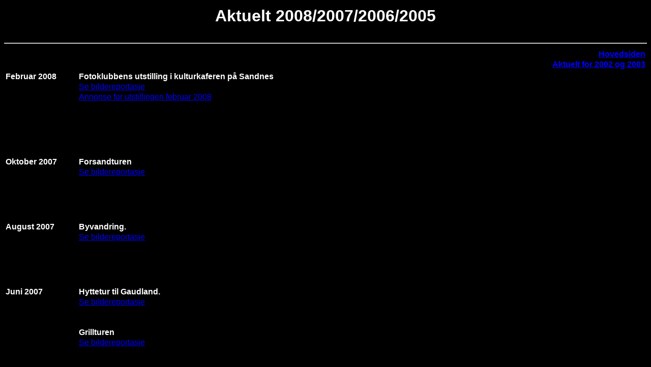

--- FILE ---
content_type: text/html
request_url: https://www.sandnes-fotoklubb.no/aktuelt/05aktuelt.htm
body_size: 8299
content:
<!DOCTYPE HTML PUBLIC "-//W3C//DTD HTML 4.01 Transitional//EN">
<html>
<head>
<meta http-equiv="Content-Type" content="text/html; charset=iso-8859-1">
<meta name="GENERATOR" content="Notepad">
<title>Sandnes Fotoklubb - aktuelt</title>
<STYLE TYPE="text/css">
td, tr, body {
 font-family: Arial,Verdana,Helvetica;
 font-weight: normal;
 font-size: 16px;
 line-height:1.3;
}
img {
 border-color:white;
 margin:10;
}
</STYLE>

</head>

<body bgcolor="#000000" link="#0000FF" vlink="#0000FF" alink="#0000FF" text="#FFFFFF">

  <table border="0" align="center">
    <tr>
      <td>
        <h1><b>Aktuelt 2008/2007/2006/2005</b></h1>
      </td>
    </tr>
  </table>

<hr>

<table border="0" align="right">
  <tr>
    <td>
      <p align="right"><b><a href="../index.htm">Hovedsiden</a><br><a href="aktuellt.htm">Aktuelt for 2002 og 2003</a></b></p>
    </td>
  </tr>
</table>

<p>&nbsp;</p>
<div align="left">
  <table border="0">



    <tr>
      <td width="200" valign="top"><b>Februar 2008</b></td>
      <td>
<b>Fotoklubbens utstilling i kulturkaferen på Sandnes</b><br>

<a href="2008_utstilling_kulturkafe/index.htm">Se bildereportasje</a><br>
<a href="../utstilling/utstilling.htm">Annonse for utstillingen februar 2008</a><br><br>
<br><br>
<center><i> </i></center>

      </td>
    </tr>
    <tr><td>&nbsp;<br><br></td></tr>



    <tr>
      <td width="200" valign="top"><b>Oktober 2007</b></td>
      <td>
<b>Forsandturen</b><br>

<a href="2007_Forsand/index.htm">Se bildereportasje</a><br>
<br><br>
<center><i> </i></center>

      </td>
    </tr>
    <tr><td>&nbsp;<br><br></td></tr>





    <tr>
      <td width="200" valign="top"><b>August 2007</b></td>
      <td>
<b>Byvandring.</b><br>

<a href="2007_byvandring/index.htm">Se bildereportasje</a><br>
<br><br>
<center><i> </i></center>

      </td>
    </tr>
    <tr><td>&nbsp;<br><br></td></tr>




    <tr>
      <td width="200" valign="top"><b>Juni 2007</b></td>
      <td>
<b>Hyttetur til Gaudland.</b><br>

<a href="2007_hyttetur/index.htm">Se bildereportasje</a><br>
<br><br>
<b>Grillturen</b><br>

<a href="2007_grilltur/index.htm">Se bildereportasje</a><br>
<br><br>
<center><i> </i></center>

      </td>
    </tr>
    <tr><td>&nbsp;<br><br></td></tr>





    <tr>
      <td width="200" valign="top"><b>Oktober 2006</b></td>
      <td>
<b>Høsttur til Gaudland.</b><br>

<img border="1" align="right" alt="" src="06gaudland1.jpg">
Siste helga i september reiste fem voksne og to barn på tur til Gaudland i Sokndal.
Dette med høsttur med overnatting er etter hvert blitt en årlig tradisjon, og slik ble det altså dette året også.<br><br>
Det var nok litt i minste laget med påmeldte, og noen måtte melde avbud rett før avreise, men fortvil ikke, de som reiste på tur var så fornøyd og ble så begeistret for denne plassen at vi like godt tok å reserverte hele huset til den årlige vårturen neste år.
Dermed slipper vi å bruke tid på å finne ut hvor vi skal dra på fototur våren 2007.<br><br>
Vi reiste i fra Sandnes i september, og kom hjem igjen i oktober. Ved avreise var været heller dårlig, og værmeldingen for søndagen var heller ikke noe oppløftende, men der det finnes ett kjøkken der er det muligheter for gode bilder så vi mistet ikke motet pga, en dårlig værmelding.
Lørdagskvelden ble en hyggelig stund for både liten og stor med fyr i ovnen, god mat, god drikke, og en hel haug med smågodt...
Jan B. hadde også tatt værforbehold, og hadde med seg en solid bunke med tidsskrifter av rette slaget (les fotoblader).<br><br>
<img border="1" align="right" alt="" src="06gaudland2.jpg">
Utpå natten fant John S. Ut at det var tid for å fyre opp grua ute i lavoen, og vi flyttet oss ut dit. De som var til stede kan nok skrive under på at selv om dette er ett nedlagt gårdsbruk der gårdshunden nok er avgått ved døden for mange år siden, så kunne både den ene og den andre generasjon gårdshund høres ut i de små nattetimer...
Da gjengen fant ut at tiden var inne for å køye, så vi til vår store glede at himmelen var dekket av stjerner og at det var blitt klarvær.<br><br clear="all">
<img border="1" align="right" alt="" src="06gaudland3.jpg">
<br>Søndagen ble en strålende høstdag, og mang ett blinkskudd ble festet til minnebrikkene.
Så kjære SFK'ere, vær klar til å melde dere på når vi nærmer oss vårturen...

<br><br>
<center><i>John Bjørklund</i></center>

      </td>
    </tr>
    <tr><td>&nbsp;<br><br></td></tr>




    <tr>
      <td width="200" valign="top"><b>Oktober 2006</b></td>
      <td>
<b>Høsttur til Sognesand.</b><br>

Det var en nydelig søndag med 14 varmegrader,  helt vindfritt, og sol fra skyfri himmel da en lystig gjeng fra Sandnes fotoklubb la i vei på en dagstur til Songesand i Lysefjorden.
<br><br>
Vi startet fra Lauvik kl.  09.00, og tok første stopp på heia mellom Oanes og Jørpeland. Busker og kratt, vann, stein og alt mulig som ikke var blitt fotografert der om kring ble festet til fi..eh jeg mener minnebrikkene.
<br><br>
Mat ble det tid til da vi slo oss ned oppe på fjellet mellom Årdal og Songesand. Det var en god dunge med pølser som ble grillet og fortært i det nydelige høstværet.
Deretter gikk turen ned til fjorden ved Songesand der dagens lille høydepunkt ble avfotografert…nemmelig en vakker rød blåse som lå og duppet og lyste midt i Lysefjorden…
<br><br>
Deretter var det hjemturen som sto for tur, og alle deltagerene var enige om at det hadde vært en herlig tur for både kropp og sjel.


<br><br>
<a href="2006_sognesand/index.htm">Se bildereportasje</a><br>

<br>
<center><i>John Bjørklund</i></center>

      </td>
    </tr>
    <tr><td>&nbsp;<br><br></td></tr>




    <tr>
      <td width="200" valign="top"><b>Mai 2006</b></td>
      <td>
<b>Referat fra årets fototur til Hidra.</b><br>

Når det lir mot vår, så begynner medlemmene i Sandnes Fotoklubb å forberede seg på årets fototur. I år var det bestemt at turen skulle gå til Hidra, en øy litt utfor Flekkefjord.
Vi hadde på forhånd fått hjelp av Alf Ørjan fra Bryne Fotoklubb til å skaffe oss et egnet overnattingssted.<br><br>
 Så da vi kom frem, ble vi tatt i mot av Magne, som driver Isbua i Kirkhavn. Han viste oss frem til hytten, og overlot både hytte og båt til oss. Heldigvis har vi en båtvant fjordabu som formann i klubben. Så resten av helgen var han selvutnevnt skipper.
Som tradisjonen tro, så var det reker på bordet fredagskvelden. Vi fikk dessuten besøk av nevnte Alf Ørjan og Rolf fra Bryne Fotoklubb som kom med egen snekke fra Rasvåg.
Det ble i løpet av kvelden bestemt at vi kunne disponere denne snekken neste dag, og dra til Rasvåg med denne.<br><br>
Rolf og Alf Ørjan tok beina fatt, og gikk de 7-8 km. tilbake til Rasvåg. (En tur som ble lenger en forventet, da veien hadde en lei tendens til å svinge på seg på de merkeligste om mest uforutsette steder.)<br><br>
Neste morgen var det grått og trist, og vi ble enige om at en båttur ikke fristet så mye. Men vi tok en biltur over til andre siden av øya, og skulle hente snekke eierne tilbake. Når vi kom frem, og prøvde å ta kontakt med dem, så var de på vei til oss i robåt. Frisk norsk ungdom…
Lørdagen gikk med til fisking, og Dag viste seg til å være den eneste som kunne overleve på det han selv fanget. Noen drev med dinosaurbasket, en ny idrettsgren kanskje? Mens andre drev og soknet etter mobiltelefonen, som de kvelden før hadde senket forsiktig på havets bunn, og fikk ikke summetonen.<br><br>
Når fotoklubben er på tur, så er bryllupsfotografering en vanlig aktivitet. I år ble dette foretatt fra stuen, da vi hadde panoramautsikt mot kirken.
Lørdagskveld var det opptenning av grill, og deretter grilling av medbrakt, innkjøpt og selvfanget mat. <br><br>
I løpet av kvelden kom det inn en båt som ankret opp rett utfor hytten, denne ble fotografert opp og i mente. John S mente neste dag at han hadde fotografert fyrverkeriet han så. Mens vi andre mente at han kanskje burde bruke stativ etter leggetid. Men uansett hva han fotograferte, så var det i hvert fall abstrakt nok.<br><br>
Søndag formiddag ble benyttet på forskjellig måte, noen sto opp flere ganger, mens andre gikk på tur og utforsket nærområdet med kamera.
Heldigvis så ble det mye bedre vær på søndagen, så vi forlot hytten, pakket i bilene og la på tur.<br><br>
Dessverre så hadde en av bilene forlatt oss på lørdagen, så de som var igjen måtte stue seg litt ekstra i sammen. I den ene bilen ble det så trangt at det ikke lenger var plass til ketchupen inne i flasken. Så denne fordelte seg fint rund om i bagen. Heldigvis så lå den ikke oppi fotobagen, men noe søl ble det.<br><br>
Vi endte til slutt opp i hytten til Alf Ørjan, en nydelig liten hytte på bryggekanten i Rasvåg. 
Herfra fikk vi en liten tur med snekken, og fikk høre litt lokalhistorie fra tidligere dager.<br><br>
Men alt har en ende, og vi tok farvel på ferjeleiet for deretter å reise hjem på egenhånd.
Men vi var ikke kommet lenger enn til Flekkefjord, før vi passert pølsegjengen på Shell. En vellykket tur skal visstnok avsluttes med pølser på en eller annen bensinstasjon.<br><br>
Dagen etter hørte vi rykter om at den bilen som fikk den største belastningen på veien hjem hadde gitt fra seg noen merkelige lyder. Så vi håper at også denne overlevde turen.

Jeg håper at alle hadde det like gøy som meg, og at vi er klar igjen til neste år. (om ikke før)


<br><br>
<a href="2006_hyttetur/index.htm">Se fyldig bildereportasje</a><br>
<center><img border="0" alt="" src="2006_hyttetur/stripe.jpg"></center>

<br>
<center><i>Oddavar Johnsen</i></center>

      </td>
    </tr>
    <tr><td>&nbsp;<br><br></td></tr>



    <tr>
      <td width="200" valign="top"><b>Oktober 2005</b></td>
      <td>
<b>Høsttur til Fundingsland.</b><br>

En tur med variasjoner!<br>
 
Enkelte syntes nok det var tidlig nok å starte fra Lauvvik før ni en søndags morgen. De mente nok at en kjent person fortsatt lette etter skoene sine!  
Vi var tolv humørfylte som startet med friskt mot. Syv medlemmer og fem assosierte medlemmer/modeller.
Værvarselet lovet ymse vær, og det fikk vi!
Allerede på ferjeturen fikk vi et nydelig lys inn Høgsfjorden, med skodde og sol.
Det ble endel stopp underveis på grunn av at reiselederen &rdquo;så lyset&rdquo;.
Som sagt var det variabelt vær. Vi hadde sol og skodde, regn og vind, og en ikke altfor gavmild gradestokk!
Men turen var glimrende, med hovedstopp på Fundingsland. Her inntok vi vår medbragte mat: Alt fra grillmat til prinsessekake og kaffe.
<br><br>
NOK EN VELEKSPONERT TUR MED SANDNES FOTOKLUBB !!!
<br><br>
For fyldigere referat: <a href="2005_2nd_okt/fototur.htm">Se på bildene og bruk fantasien!</a>

<br><br>
<center><i>Geir Einarsen</i></center>

      </td>
    </tr>
    <tr><td>&nbsp;<br><br></td></tr>



    <tr>
      <td width="200" valign="top"><b>September 2005</b></td>
      <td>
<b>Referat fra Photoshop introduksjonskurs.</b><br>

En del av medlemmene i Sandnes Fotoklubb hadde samlet seg i klubblokalene for å få en innføring i Photoshop&#146;s mange muligheter og hemmeligheter.
Som vanlig hadde Petter forberedt seg godt til kveldens program.
Selv fikk jeg ikke muligheten til å få med meg starten på kurset, men når jeg først kom så fikk vi en glimrende innføring i cloneverktøyets muligheter, også layers, layers mask  og adjustments layers ble grundig gjennomgått. Vi fikk også se hvor lett en kunne rette opp en skjev horisont. Selv ikke croping var så enkel som undertegnede hadde trodd, og fikk noen tips om dette. Vi rakk dessverre ikke å gå innom om hvordan en gjør bilder om fra farge til S/Hv, men det var en god oppskrift på kursmateriellet vi fikk utlevert. Så nå ser vi bare frem til de to neste kurskveldene, og takker Petter som bruker tid og krefter på å prøve å lære oss noe om dette stoffet.

<br><br>
<center><i>Oddvar Johnsen</i></center>

      </td>
    </tr>
    <tr><td>&nbsp;<br><br></td></tr>




    <tr>
      <td width="200" valign="top"><b>August 2005</b></td>
      <td>
<b>Fototur til Sudal.</b><br>
Lørdag 27. august samlet noen av medlemmene seg på Lauvvik ferjeleie, klar for å reise til Mostøl i Suldal.. Selv om det ikke ble bestemt før i siste liten om vi skulle reise, så kom lørdagen med bra fotovær. Vi var totalt 8 som reiste av gårde i 2 biler, 5 medlemmer og 3 unger. Allerede på Hjelmeland så viste naturen seg fra sin beste side, med en flott regnbue. Denne ble fotografert så lenge at vi mistet ferjen videre. Men det var jo fototur vi var ute på, så hva gjorde vel det. Underveis så stoppet vi flere steder og fotograferte, kjørte igjennom tunneler så smale at en ikke skulle tro at de ville ende ut på andre siden. Men langt om lenge så kom vi frem til Turistforeningenes hytte Mostøl, som lå nydelig til. Kun 5 minutter å gå fra bilen, med en gammel løe som nærmeste nabo. Lørdags ettermiddag var litt grå, så vi valgte å avlyse turen videre opp til de stølene som Dag gjerne ville få fotografert. Men vi koste oss i og ved Mostøl, og fikk oss en god middag. 
Utpå kvelden fikk vi besøk av et par fjellvandrere som også ville overnatte på hytten. Neste dag var det opphold fra morgenen, så vi kjørte litt videre på fjellveien, og kom til en gammel støl, hvor vi fotograferte før vi la turen hjemover. Hjemturen gikk innom Sand, hvor vi fikk tatt noen bilder av Lågen, før det ble for mye regn
Vi fant mange flotte steder, som vi gjerne kommer tilbake til i fine høstfarger senere på høsten.

<br><br>
<center><i>Oddvar Johnsen</i></center>

      </td>
    </tr>
    <tr><td>&nbsp;<br><br></td></tr>





    <tr>
      <td width="200" valign="top"><b>Juni 2005</b></td>
      <td>
<b>Vårens varmeste eventyr.</b><br>
<center><img border="1" alt="" src="05vv1.jpg">&nbsp;&nbsp;&nbsp;&nbsp;<img border="1" alt="" src="05vv2.jpg"></center><br>
Som vi er blitt vant med de siste årene så har ikke John S. fått med seg årets grilltur.
Derfor benyttet han i fjor seg av muligheten til å invitere medlemmer med seg på &rdquo;Vårens vakreste eventyr&rdquo;, og når vi i etterkant så bildene fra denne turen, så kunne vi ikke la være å bli med når han i år inviterte til &rdquo;Vårens varmeste eventyr&rdquo;. Som kjent så har vi ikke hatt så mange varme vårkvelder i år, så når metrologene meldte over 20 varmegrader, så benyttet han sjansen.
De ivrigste møtte opp på Borestranden i syvtiden, og benyttet kvelden til fotografering og drøs. Noen av medlemmene ble beordret ut i vannet som modeller, noe som ble en kald opplevelse. De kom ikke lenger enn at det holdt å brette opp buksa litt.  Noen av oss var jo dumme nok til å gå på fotballkamp, og fikk se et Viking lag som ble banket ut av cupen. Men heldigvis så er det lenge lyst på denne tiden, så det ble også tid til fotografering, og heldigvis så fikk vi med oss en fin solnedgang, ferske jordbær og bølgeskvulp. Den som ankom sist av oss alle, hadde hatt obligatorisk oppmøte for å spise kinamat, og ankom uten fotoapparat. 
Så det er ikke tvil om at den sosiale biten er like viktig som det å fotografere.
Men når klokken passerte 24.00 så fikk ikke undertegnede lov til å være ute lenger, og reiste hjem. 
Så hva som skjedde etter dette får bli uskrevet...
Men kanskje neste år John S inviterer til &rdquo;Vårens ...villeste, vanskeligste ,vannvittigste ,verste, våteste, vanligste ,vektløse, vanedannende, vandaliserendes, varierte, vannseng, veldedighets eller rett og slett  &rdquo;Vårens vekkelses Eventyr&rdquo;.
<br>

<br>
<center><i>Oddvar Johnsen</i></center>

      </td>
    </tr>
    <tr><td>&nbsp;<br><br></td></tr>



    <tr>
      <td width="200" valign="top"><b>Juni 2005</b></td>
      <td>
<b>Grilltur.</b><br>
Selv om undertegnede hadde lokket med godvær og varme svaberg i innbydelsen til årets grilltur, så var det visst ikke så mange som hadde troen på det. Men de mest standhaftige møtte opp utenfor Galleien på Hundvåg, før vi la turen til Ormøy hvor vi fant det ytterste neset til å grille på. Selv om solen hadde vært fremme både dagen før, og dagen etter så ble det heller en grå affære. Det ble lite fotografering, en desto mer grilling og spising.
Etter å ha avlagt Lundsvågen et besøk, og ønsket hverandre en god sommer la vi turen hjemover. Så får vi bare håpe at været blir noe bedre når John S. inviterer til sommerens vakreste eventyr..........


<br><br>
<center><i>Oddvar Johnsen</i></center>

      </td>
    </tr>
    <tr><td>&nbsp;<br><br></td></tr>


    <tr>
      <td width="200" valign="top"><b>Mai 2005</b></td>
      <td>
<b>Referat fra Hytteturen til Sogndalsstrand</b><br>
Som vanlig så er årets høydepunkt i Sandnes Fotoklubb den årlige hytteturen.
I år gikk turen til Sogndalsstrand, hvor vi skulle bo sentralt  i etasjen over Madam Kielland.
Madam Kielland er en kombinert snopebutikk og kafé, hvor de serverer gode pannekaker med krem og bjørnebær.....<br><br>
På turen nedover fikk John S melding fra Geir: &rdquo;Er Dere fremme?&rdquo; hvorpå John S raskt skriver sms tilbake :&rdquo;Nei vi sitter bak enda&rdquo;, noe som jeg tror de andre trafikantene satte stor pris på.
Tone kjørte hele turen ned til Sogndalsstrand uvitende om at noen hadde klistret en  stor L bak på bilen, og kunne ikke forstå hvorfor det var så mange som kjørte forbi henne.
Fredagskvelden gikk med til å finne seg til rette, innta et bedre rekemåltid og sosialt samvær. Utpå kvelden var det noen som fant frem kamerautstyret og stativ, og prøvde seg på nattfotografering.
<br><br>
Lørdag morgen var det noen som våknet av tordenskrall mellom fjellveggene, og denne gang var det ikke Geir som snorket. Da vi sto opp lå tåken langt nedover fjellsidene, men etter en bedre frokost lysnet det både her og der, og solen kom igjennom skylaget.
Så da var vi ikke sene om å komme oss  ut i gatene å fotografere, de fleste hus og hjørner ble behørig fotografert. Og da det i tillegg dukket opp et brudepar, så var dagen fullkommen for enkelte av medlemmene.
Utepils ,kaffe og pannekaker ble nytt på terrassen til hotellet eller utenfor tidligere nevnte Madam Kielland. John S ville jo gjerne få med innehaveren på noen av bildene, men ble høflig anmodet om å vente til neste dag, da skulle hun stille nysminket og klar til fotografering.
Utover ettermiddagen ble grillene tent opp, og diverse godsaker fikk en omgang på grillen.
Også lørdagskvelden ble benyttet til fotografering, kos og hyggelig samvær. Resten av rekene ble fortært som nattmat. 
<br><br>
Søndag morgen var det å spise opp så mye som mulig av all maten som var igjen, før huset skulle ryddes og vaskes. Men når alle er med og tar sin turn gikk dette raskt.
Vi la deretter turen til de gamle husene som ligger under helleren i Sokndal. Her ble det prøvet å finne nye motiver som ikke allerede var oppbrukt, noe som ikke er like lett når 12 stykker skal fotografere på et så begrenset område.
<br><br>
På turen hjemover kjørte vi om Rekefjord, stoppet på Nesvåg hvor det også ble litt fotografering. Deretter la vi turen hjemover, med kun innlagt en pølsepause på Brusand.
Jeg tror at alle som var med hadde en kjekk tur, og den som hadde glemt ut at han skulle på tur denne helgen gikk glipp av noe....

<br><br>
<center><i>Oddvar Johnsen</i></center>

      </td>
    </tr>
    <tr><td>&nbsp;<br><br><br></td></tr>




    <tr>
      <td width="200" valign="top"><b>April 2005</b></td>
      <td>
<img border="1" alt="" src="05fotokurs2forsamling.jpg"><br>
<b>Digital foto.</b><br>
Torsdag 28.Mars møtte 14 forhåpningsfulle medlemmer opp i klubblokalene på Stangeland.
Petter hadde invitert til kurs i Digital bildebehandling, noe som flere av oss virkelig trenger.
Som vanlig når Petter setter i gang med noe, så er det grundig utført.
Kompendiet ble delt ut, og vist på lerret.
Det var nok noen av oss som fikk en aha opplevelse, og som en sa: &rdquo;Nå først skjønner jeg, at jeg ikke forstår noenting.&rdquo;
Men jeg tror nok at det var noe å lære for alle, og da Petter gikk over til å vise bildeeksempler på bilder som var behandlet så vi hvor stor forskjell det kan bli av en omgang i PC'en.
Men det er med dette som mye annet, en må prøve og feile og prøve igjen før det sitter.
Men noe av det viktigste er at en må ha et best mulig utgangspunkt for å kunne få best mulig resultat.
Selv har jeg bestemt meg for å lære meg avansert maskering, så får jeg ta det step by step derfra.


<br><br>
<center><i>Oddvar Johnsen</i></center>

      </td>
    </tr>
    <tr><td>&nbsp;<br><br></td></tr>




    <tr>
      <td width="200" valign="top"><b>Mars 2005</b></td>
      <td>
<img border="1" align="left" alt="" src="05_StudiofotoLisbeth.jpg">
<b>Workshop i studiofotografering.</b><br>
13 mars var avsatt til en liten innføring i studiofotografering. Meningen var at Oddvar, Geir og Dag skulle stille med sine blitsanlegg, og sammen med andre medlemmer jobbe litt med lyssetting og utveksle egne erfaringer og ideer. Nå hadde det seg slik at både Dag og Geir valgte å holde sengen denne søndagskvelden på grunn av sykdom og ryggplager. Så det ble til at undertegnede rigget opp sitt blitsanlegg, og forklarte etter beste evne. Etter hvert så var det flere av klubbens medlemmer som var fremme og fikk prøvet seg med egne kameraer. Noen målte lyset og fikk brukbare resultater, mens andre utførte &rdquo;GSG&rdquo; metoden. For de som ikke vet hva &rdquo;GSG&rdquo; metoden er, så er det &rdquo;Går det Så Går det&rdquo;, en metode som er blitt mer utbredt etter at flere av oss har gått over til digitalt, og kan se og rette på feilene etter hvert som en fotograferer. Lisbeth Johnsen stilte som villig modell, og etter som ryktene vil ha det til, så kommer noen av bildene som ble tatt denne kvelden til å havne i bildegalleriet.
<br><br>
Så jeg håper at de som møtte opp fikk en liten innføring i bruk av flere lyskilder, refleksskjermer og måling av lysmengde.
<br><br>
<center><i>Oddvar Johnsen</i></center>

      </td>
    </tr>
    <tr><td>&nbsp;</td></tr>






  </table>
</div>

</body>

</html>
